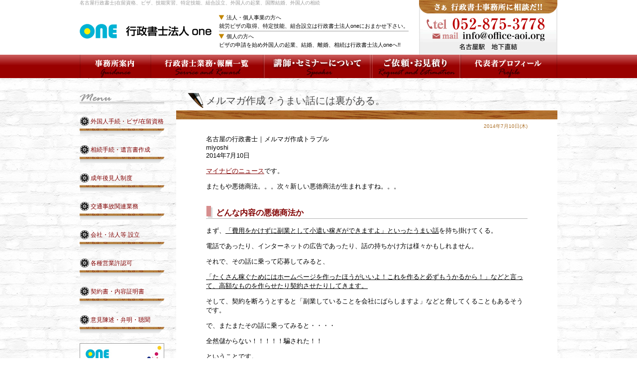

--- FILE ---
content_type: text/html; charset=UTF-8
request_url: https://www.office-aoi.org/2014/07/10/1289
body_size: 31248
content:
<!DOCTYPE html>
<html dir="ltr" lang="ja" prefix="og: https://ogp.me/ns#">
<head>
<meta charset="UTF-8" />
<!-- それ以外のページでのタイトルタグ表記 -->

<link rel="stylesheet" href="https://www.office-aoi.org/wp-content/themes/aoi/style.css?20210922" media="all" />
<link rel="alternate" type="application/rss+xml" title="行政書士法人one-名古屋の行政書士 RSS Feed" href="https://www.office-aoi.org/feed" />
<link rel="pingback" href="https://www.office-aoi.org/xmlrpc.php" />

		<!-- All in One SEO 4.8.0 - aioseo.com -->
		<title>メルマガ作成？うまい話には裏がある。 | 行政書士法人one-名古屋の行政書士</title>
	<meta name="description" content="名古屋の行政書士｜メルマガ作成トラブル miyoshi 2014年7月10日 マイナビのニュースです。 またも" />
	<meta name="robots" content="max-image-preview:large" />
	<meta name="author" content="aoi_wp"/>
	<meta name="keywords" content="クーリングオフ,トラブル,メルマガ作成,内容証明郵便,南区,取り消し,名古屋,契約,悪徳商法,新瑞橋,消費者契約法,瑞穂区,行政書士" />
	<link rel="canonical" href="https://www.office-aoi.org/2014/07/10/1289" />
	<meta name="generator" content="All in One SEO (AIOSEO) 4.8.0" />
		<meta property="og:locale" content="ja_JP" />
		<meta property="og:site_name" content="行政書士法人one-名古屋の行政書士 | 在留資格/ビザ/組合設立なら行政書士法人 one|名古屋" />
		<meta property="og:type" content="article" />
		<meta property="og:title" content="メルマガ作成？うまい話には裏がある。 | 行政書士法人one-名古屋の行政書士" />
		<meta property="og:description" content="名古屋の行政書士｜メルマガ作成トラブル miyoshi 2014年7月10日 マイナビのニュースです。 またも" />
		<meta property="og:url" content="https://www.office-aoi.org/2014/07/10/1289" />
		<meta property="article:published_time" content="2014-07-10T06:24:06+00:00" />
		<meta property="article:modified_time" content="2021-03-23T05:04:07+00:00" />
		<meta name="twitter:card" content="summary" />
		<meta name="twitter:title" content="メルマガ作成？うまい話には裏がある。 | 行政書士法人one-名古屋の行政書士" />
		<meta name="twitter:description" content="名古屋の行政書士｜メルマガ作成トラブル miyoshi 2014年7月10日 マイナビのニュースです。 またも" />
		<meta name="google" content="nositelinkssearchbox" />
		<script type="application/ld+json" class="aioseo-schema">
			{"@context":"https:\/\/schema.org","@graph":[{"@type":"Article","@id":"https:\/\/www.office-aoi.org\/2014\/07\/10\/1289#article","name":"\u30e1\u30eb\u30de\u30ac\u4f5c\u6210\uff1f\u3046\u307e\u3044\u8a71\u306b\u306f\u88cf\u304c\u3042\u308b\u3002 | \u884c\u653f\u66f8\u58eb\u6cd5\u4ebaone-\u540d\u53e4\u5c4b\u306e\u884c\u653f\u66f8\u58eb","headline":"\u30e1\u30eb\u30de\u30ac\u4f5c\u6210\uff1f\u3046\u307e\u3044\u8a71\u306b\u306f\u88cf\u304c\u3042\u308b\u3002","author":{"@id":"https:\/\/www.office-aoi.org\/author\/aoi_wp#author"},"publisher":{"@id":"https:\/\/www.office-aoi.org\/#organization"},"image":{"@type":"ImageObject","url":"https:\/\/www.office-aoi.org\/wp-content\/uploads\/2021\/03\/5C5117D7-36FA-4ED7-A1F8-8AE2819DB415-1.jpg","@id":"https:\/\/www.office-aoi.org\/2014\/07\/10\/1289\/#articleImage","width":450,"height":205},"datePublished":"2014-07-10T15:24:06+09:00","dateModified":"2021-03-23T14:04:07+09:00","inLanguage":"ja","mainEntityOfPage":{"@id":"https:\/\/www.office-aoi.org\/2014\/07\/10\/1289#webpage"},"isPartOf":{"@id":"https:\/\/www.office-aoi.org\/2014\/07\/10\/1289#webpage"},"articleSection":"\u4e09\u597d\u306e\u30d6\u30ed\u30b0\uff5c\u540d\u53e4\u5c4b\u306e\u884c\u653f\u66f8\u58eb, \u30af\u30fc\u30ea\u30f3\u30b0\u30aa\u30d5, \u30c8\u30e9\u30d6\u30eb, \u30e1\u30eb\u30de\u30ac\u4f5c\u6210, \u5185\u5bb9\u8a3c\u660e\u90f5\u4fbf, \u5357\u533a, \u53d6\u308a\u6d88\u3057, \u540d\u53e4\u5c4b, \u5951\u7d04, \u60aa\u5fb3\u5546\u6cd5, \u65b0\u745e\u6a4b, \u6d88\u8cbb\u8005\u5951\u7d04\u6cd5, \u745e\u7a42\u533a, \u884c\u653f\u66f8\u58eb"},{"@type":"BreadcrumbList","@id":"https:\/\/www.office-aoi.org\/2014\/07\/10\/1289#breadcrumblist","itemListElement":[{"@type":"ListItem","@id":"https:\/\/www.office-aoi.org\/#listItem","position":1,"name":"\u5bb6","item":"https:\/\/www.office-aoi.org\/","nextItem":{"@type":"ListItem","@id":"https:\/\/www.office-aoi.org\/2014\/#listItem","name":"2014"}},{"@type":"ListItem","@id":"https:\/\/www.office-aoi.org\/2014\/#listItem","position":2,"name":"2014","item":"https:\/\/www.office-aoi.org\/2014\/","nextItem":{"@type":"ListItem","@id":"https:\/\/www.office-aoi.org\/2014\/07\/#listItem","name":"July"},"previousItem":{"@type":"ListItem","@id":"https:\/\/www.office-aoi.org\/#listItem","name":"\u5bb6"}},{"@type":"ListItem","@id":"https:\/\/www.office-aoi.org\/2014\/07\/#listItem","position":3,"name":"July","item":"https:\/\/www.office-aoi.org\/2014\/07\/","nextItem":{"@type":"ListItem","@id":"https:\/\/www.office-aoi.org\/2014\/07\/10\/#listItem","name":"10"},"previousItem":{"@type":"ListItem","@id":"https:\/\/www.office-aoi.org\/2014\/#listItem","name":"2014"}},{"@type":"ListItem","@id":"https:\/\/www.office-aoi.org\/2014\/07\/10\/#listItem","position":4,"name":"10","previousItem":{"@type":"ListItem","@id":"https:\/\/www.office-aoi.org\/2014\/07\/#listItem","name":"July"}}]},{"@type":"Organization","@id":"https:\/\/www.office-aoi.org\/#organization","name":"\u884c\u653f\u66f8\u58eb\u6cd5\u4ebaone-\u540d\u53e4\u5c4b\u306e\u884c\u653f\u66f8\u58eb","description":"\u5728\u7559\u8cc7\u683c\/\u30d3\u30b6\/\u7d44\u5408\u8a2d\u7acb\u306a\u3089\u884c\u653f\u66f8\u58eb\u6cd5\u4eba one|\u540d\u53e4\u5c4b","url":"https:\/\/www.office-aoi.org\/"},{"@type":"Person","@id":"https:\/\/www.office-aoi.org\/author\/aoi_wp#author","url":"https:\/\/www.office-aoi.org\/author\/aoi_wp","name":"aoi_wp","image":{"@type":"ImageObject","@id":"https:\/\/www.office-aoi.org\/2014\/07\/10\/1289#authorImage","url":"https:\/\/secure.gravatar.com\/avatar\/d3b3005da1ccaea53d671cc80ab6824b?s=96&d=mm&r=g","width":96,"height":96,"caption":"aoi_wp"}},{"@type":"WebPage","@id":"https:\/\/www.office-aoi.org\/2014\/07\/10\/1289#webpage","url":"https:\/\/www.office-aoi.org\/2014\/07\/10\/1289","name":"\u30e1\u30eb\u30de\u30ac\u4f5c\u6210\uff1f\u3046\u307e\u3044\u8a71\u306b\u306f\u88cf\u304c\u3042\u308b\u3002 | \u884c\u653f\u66f8\u58eb\u6cd5\u4ebaone-\u540d\u53e4\u5c4b\u306e\u884c\u653f\u66f8\u58eb","description":"\u540d\u53e4\u5c4b\u306e\u884c\u653f\u66f8\u58eb\uff5c\u30e1\u30eb\u30de\u30ac\u4f5c\u6210\u30c8\u30e9\u30d6\u30eb miyoshi 2014\u5e747\u670810\u65e5 \u30de\u30a4\u30ca\u30d3\u306e\u30cb\u30e5\u30fc\u30b9\u3067\u3059\u3002 \u307e\u305f\u3082","inLanguage":"ja","isPartOf":{"@id":"https:\/\/www.office-aoi.org\/#website"},"breadcrumb":{"@id":"https:\/\/www.office-aoi.org\/2014\/07\/10\/1289#breadcrumblist"},"author":{"@id":"https:\/\/www.office-aoi.org\/author\/aoi_wp#author"},"creator":{"@id":"https:\/\/www.office-aoi.org\/author\/aoi_wp#author"},"datePublished":"2014-07-10T15:24:06+09:00","dateModified":"2021-03-23T14:04:07+09:00"},{"@type":"WebSite","@id":"https:\/\/www.office-aoi.org\/#website","url":"https:\/\/www.office-aoi.org\/","name":"\u884c\u653f\u66f8\u58eb\u6cd5\u4ebaone-\u540d\u53e4\u5c4b\u306e\u884c\u653f\u66f8\u58eb","description":"\u5728\u7559\u8cc7\u683c\/\u30d3\u30b6\/\u7d44\u5408\u8a2d\u7acb\u306a\u3089\u884c\u653f\u66f8\u58eb\u6cd5\u4eba one|\u540d\u53e4\u5c4b","inLanguage":"ja","publisher":{"@id":"https:\/\/www.office-aoi.org\/#organization"}}]}
		</script>
		<!-- All in One SEO -->

<link rel='dns-prefetch' href='//s.w.org' />
<link rel="alternate" type="application/rss+xml" title="行政書士法人one-名古屋の行政書士 &raquo; フィード" href="https://www.office-aoi.org/feed" />
<link rel="alternate" type="application/rss+xml" title="行政書士法人one-名古屋の行政書士 &raquo; コメントフィード" href="https://www.office-aoi.org/comments/feed" />
		<script type="text/javascript">
			window._wpemojiSettings = {"baseUrl":"https:\/\/s.w.org\/images\/core\/emoji\/13.0.1\/72x72\/","ext":".png","svgUrl":"https:\/\/s.w.org\/images\/core\/emoji\/13.0.1\/svg\/","svgExt":".svg","source":{"concatemoji":"https:\/\/www.office-aoi.org\/wp-includes\/js\/wp-emoji-release.min.js?ver=5.6.2"}};
			!function(e,a,t){var n,r,o,i=a.createElement("canvas"),p=i.getContext&&i.getContext("2d");function s(e,t){var a=String.fromCharCode;p.clearRect(0,0,i.width,i.height),p.fillText(a.apply(this,e),0,0);e=i.toDataURL();return p.clearRect(0,0,i.width,i.height),p.fillText(a.apply(this,t),0,0),e===i.toDataURL()}function c(e){var t=a.createElement("script");t.src=e,t.defer=t.type="text/javascript",a.getElementsByTagName("head")[0].appendChild(t)}for(o=Array("flag","emoji"),t.supports={everything:!0,everythingExceptFlag:!0},r=0;r<o.length;r++)t.supports[o[r]]=function(e){if(!p||!p.fillText)return!1;switch(p.textBaseline="top",p.font="600 32px Arial",e){case"flag":return s([127987,65039,8205,9895,65039],[127987,65039,8203,9895,65039])?!1:!s([55356,56826,55356,56819],[55356,56826,8203,55356,56819])&&!s([55356,57332,56128,56423,56128,56418,56128,56421,56128,56430,56128,56423,56128,56447],[55356,57332,8203,56128,56423,8203,56128,56418,8203,56128,56421,8203,56128,56430,8203,56128,56423,8203,56128,56447]);case"emoji":return!s([55357,56424,8205,55356,57212],[55357,56424,8203,55356,57212])}return!1}(o[r]),t.supports.everything=t.supports.everything&&t.supports[o[r]],"flag"!==o[r]&&(t.supports.everythingExceptFlag=t.supports.everythingExceptFlag&&t.supports[o[r]]);t.supports.everythingExceptFlag=t.supports.everythingExceptFlag&&!t.supports.flag,t.DOMReady=!1,t.readyCallback=function(){t.DOMReady=!0},t.supports.everything||(n=function(){t.readyCallback()},a.addEventListener?(a.addEventListener("DOMContentLoaded",n,!1),e.addEventListener("load",n,!1)):(e.attachEvent("onload",n),a.attachEvent("onreadystatechange",function(){"complete"===a.readyState&&t.readyCallback()})),(n=t.source||{}).concatemoji?c(n.concatemoji):n.wpemoji&&n.twemoji&&(c(n.twemoji),c(n.wpemoji)))}(window,document,window._wpemojiSettings);
		</script>
		<style type="text/css">
img.wp-smiley,
img.emoji {
	display: inline !important;
	border: none !important;
	box-shadow: none !important;
	height: 1em !important;
	width: 1em !important;
	margin: 0 .07em !important;
	vertical-align: -0.1em !important;
	background: none !important;
	padding: 0 !important;
}
</style>
	<link rel='stylesheet' id='wp-block-library-css'  href='https://www.office-aoi.org/wp-includes/css/dist/block-library/style.min.css?ver=5.6.2' type='text/css' media='all' />
<link rel='stylesheet' id='contact-form-7-css'  href='https://www.office-aoi.org/wp-content/plugins/contact-form-7/includes/css/styles.css?ver=5.4.1' type='text/css' media='all' />
<link rel="https://api.w.org/" href="https://www.office-aoi.org/wp-json/" /><link rel="alternate" type="application/json" href="https://www.office-aoi.org/wp-json/wp/v2/posts/1289" /><link rel='shortlink' href='https://www.office-aoi.org/?p=1289' />
<link rel="alternate" type="application/json+oembed" href="https://www.office-aoi.org/wp-json/oembed/1.0/embed?url=https%3A%2F%2Fwww.office-aoi.org%2F2014%2F07%2F10%2F1289" />
<link rel="alternate" type="text/xml+oembed" href="https://www.office-aoi.org/wp-json/oembed/1.0/embed?url=https%3A%2F%2Fwww.office-aoi.org%2F2014%2F07%2F10%2F1289&#038;format=xml" />
<style type="text/css">.recentcomments a{display:inline !important;padding:0 !important;margin:0 !important;}</style><link rel="stylesheet" href="/article/css/top.css" type="text/css" />
<script type="text/javascript" src="/js/jquery-1.11.1.min.js"></script>
<script type="text/javascript" src="/js/slide.js"></script>
</head>

<body class="post-template-default single single-post postid-1289 single-format-standard">
<div id="header">
<div class="inner">
<p id="logo"><span class="seoText">名古屋行政書士|在留資格、ビザ、技能実習、特定技能、組合設立、外国人の起業、国際結婚、外国人の相続</span><a href="http://www.office-aoi.org"><img src="/wp-content/uploads/2020/03/logo.png" alt="行政書士法人 one" /></a></p>
<dl id="headTxt">
<dt>法人・個人事業の方へ</dt>
<dd class="line">就労ビザの取得、特定技能、組合設立は行政書士法人oneにおまかせ下さい。</dd>
<dt>個人の方へ</dt>
<dd>ビザの申請を始め外国人の起業、結婚、離婚、相続は行政書士法人oneへ!!</dd>
</dl>
<div id="headerR">
<h2><a href="/contact"><img src="/img/common/header_right_01.jpg" alt="さぁ 行政書士事務所に相談だ!!" /></a></h2>
<p><a href="/contact"><img src="/img/common/header_right_05.png" alt="tel 052-875-3778" /></a></p>
<p><a href="/contact"><img src="/img/common/header_right_03.png" alt="mail info@office-aoi.org" /></a></p>
<p><a href="/contact"><img src="/img/common/header_right_07.png" alt="名古屋駅　地下直結" /></a></p>
</div>
<!--/headerR -->
</div>
<!--/inner -->
<div id="gNavWrap">
<ul id="gNav" class="clearfix">
<li><a href="/about"><img src="/img/common/gnav01.jpg" alt="事務所案内 Guidance" /></a></li>
<li><a href="/info"><img src="/img/common/gnav02.jpg" alt="行政書士業務・報酬一覧 Service and Reward" /></a></li>
<li><a href="/seminar"><img src="/img/common/gnav03.jpg" alt="講師・セミナーについて Speaker" /></a></li>
<li><a href="/entrust"><img src="/img/common/gnav04.jpg" alt="ご依頼・お見積り Request and Estimation" /></a></li>
<li><a href="/profile"><img src="/img/common/gnav05.jpg" alt="代表者プロフィール Profile" /></a></li>
</ul>
<!--/gNav -->
</div>
<!--/gNavWrap -->
</div>
<!--/header --><div id="container">
<div id="main">

<div id="post-1289" class="post-1289 post type-post status-publish format-standard hentry category-blog tag-94 tag-184 tag-179 tag-97 tag-105 tag-183 tag-14 tag-181 tag-93 tag-4 tag-182 tag-104 tag-3">
<h1 class="posttitle">メルマガ作成？うまい話には裏がある。</h1>
<div id="contentBox">
<p class="postdate">2014年7月10日(木)</p>
<h1 class="entry-title">名古屋の行政書士｜メルマガ作成トラブル</h1>
<p><span class="vcard author"><span class="fn">miyoshi</span></span><br />
<span class="date updated">2014年7月10日</span></p>
<p><a title="メルマガ作成トラブル" href="http://news.mynavi.jp/news/2014/06/06/225/" target="_blank" rel="noopener">マイナビのニュース</a>です。</p>
<p>またもや悪徳商法。。。次々新しい悪徳商法が生まれますね。。。</p>
<h2>どんな内容の悪徳商法か</h2>
<p>まず、<span style="text-decoration: underline;">「費用をかけずに副業として小遣い稼ぎができますよ」といったうまい話</span>を持ち掛けてくる。</p>
<p>電話であったり、インターネットの広告であったり、話の持ちかけ方は様々かもしれません。</p>
<p>それで、その話に乗って応募してみると、</p>
<p><span style="text-decoration: underline;">「たくさん稼ぐためにはホームページを作ったほうがいいよ！これを作ると必ずもうかるから！」などと言って、高額なものを作らせたり契約させたりしてきます。</span></p>
<p>そして、契約を断ろうとすると「副業していることを会社にばらしますよ」などと脅してくることもあるそうです。</p>
<p>で、またまたその話に乗ってみると・・・・</p>
<p>全然儲からない！！！！！騙された！！</p>
<p>ということです。</p>
<h2>対策はどうすればよいのか</h2>
<h3>そういううまい話が転がり込んできたとき</h3>
<p>「すぐ元が取れる」</p>
<p>「必ず儲かる」</p>
<p>「儲からなかったら返金します」</p>
<p>など・・</p>
<p>の言葉を<span style="color: #ff0000;">容易に信用しない</span>こと。</p>
<p>判断がつかない場合は、口車に乗せられて<span style="color: #ff0000;">契約してしまう前に必ず専門家に相談</span>すること。</p>
<p>あるいは、無視してください。</p>
<h3>すでに契約してしまって困っている場合</h3>
<p><span style="text-decoration: underline;">専門家に相談してください。</span></p>
<p><span style="text-decoration: underline;">悩む前に相談しましょう。</span></p>
<p><span style="color: #ff0000;">クーリングオフの対策が打てる場合や、 契約を取り消したりできる場合は、時間との勝負</span>です。</p>
<p>相談した時には、もう時すでに遅し…では意味がありません。</p>
<p><span style="text-decoration: underline;">「必ず儲かる」のような消費者を誤認させたり断定的に説明して契約させた場合は、「消費者契約法」という法律であなたたちを守れるかもしれません！</span></p>
<p>行政書士はあなたのための法律家です。</p>
<p style="text-align: right;"><a title="葵行政書士法務事務所へ" href="http://www.office-aoi.org/" target="_blank" rel="noopener">＞＞契約問題・消費者問題に詳しい名古屋の行政書士</a></p>
<p style="text-align: right;"><a title="クーリンクオフについて" href="http://www.office-aoi.org/contract" target="_blank" rel="noopener"> ＞＞契約・内容証明について</a></p>
<p style="text-align: right;"><a title="お気軽にどうぞ" href="http://www.office-aoi.org/entrust" target="_blank" rel="noopener">＞＞一人で悩まずに、無料相談してみよう</a></p>
<p><a href="https://www.office-aoi.org/entrust" target="_blank" rel="noopener"><img loading="lazy" class="aligncenter size-full wp-image-2035" src="https://www.office-aoi.org/wp-content/uploads/2021/03/5C5117D7-36FA-4ED7-A1F8-8AE2819DB415-1.jpg" alt="" width="450" height="205" srcset="https://www.office-aoi.org/wp-content/uploads/2021/03/5C5117D7-36FA-4ED7-A1F8-8AE2819DB415-1.jpg 450w, https://www.office-aoi.org/wp-content/uploads/2021/03/5C5117D7-36FA-4ED7-A1F8-8AE2819DB415-1-330x150.jpg 330w, https://www.office-aoi.org/wp-content/uploads/2021/03/5C5117D7-36FA-4ED7-A1F8-8AE2819DB415-1-110x50.jpg 110w" sizes="(max-width: 450px) 100vw, 450px" /></a></p>
<p><a title="一人で悩まずに無料相談してみよう" href="http://www.office-aoi.org/entrust" target="_blank" rel="noopener"><img loading="lazy" class="wp-image-727 aligncenter" src="https://www.office-aoi.org/wp-content/uploads/2013/08/相談しよう.bmp" alt="相談しよう" width="381" height="55" /></a></p>
	
<div class="postinfo">
カテゴリー: <a href="https://www.office-aoi.org/category/blog" rel="category tag">三好のブログ｜名古屋の行政書士</a>｜タグ: <a href="https://www.office-aoi.org/tag/%e3%82%af%e3%83%bc%e3%83%aa%e3%83%b3%e3%82%b0%e3%82%aa%e3%83%95" rel="tag">クーリングオフ</a>, <a href="https://www.office-aoi.org/tag/%e3%83%88%e3%83%a9%e3%83%96%e3%83%ab" rel="tag">トラブル</a>, <a href="https://www.office-aoi.org/tag/%e3%83%a1%e3%83%ab%e3%83%9e%e3%82%ac%e4%bd%9c%e6%88%90" rel="tag">メルマガ作成</a>, <a href="https://www.office-aoi.org/tag/%e5%86%85%e5%ae%b9%e8%a8%bc%e6%98%8e%e9%83%b5%e4%be%bf" rel="tag">内容証明郵便</a>, <a href="https://www.office-aoi.org/tag/%e5%8d%97%e5%8c%ba" rel="tag">南区</a>, <a href="https://www.office-aoi.org/tag/%e5%8f%96%e3%82%8a%e6%b6%88%e3%81%97" rel="tag">取り消し</a>, <a href="https://www.office-aoi.org/tag/%e5%90%8d%e5%8f%a4%e5%b1%8b" rel="tag">名古屋</a>, <a href="https://www.office-aoi.org/tag/%e5%a5%91%e7%b4%84" rel="tag">契約</a>, <a href="https://www.office-aoi.org/tag/%e6%82%aa%e5%be%b3%e5%95%86%e6%b3%95" rel="tag">悪徳商法</a>, <a href="https://www.office-aoi.org/tag/%e6%96%b0%e7%91%9e%e6%a9%8b" rel="tag">新瑞橋</a>, <a href="https://www.office-aoi.org/tag/%e6%b6%88%e8%b2%bb%e8%80%85%e5%a5%91%e7%b4%84%e6%b3%95" rel="tag">消費者契約法</a>, <a href="https://www.office-aoi.org/tag/%e7%91%9e%e7%a9%82%e5%8c%ba" rel="tag">瑞穂区</a>, <a href="https://www.office-aoi.org/tag/%e8%a1%8c%e6%94%bf%e6%9b%b8%e5%a3%ab" rel="tag">行政書士</a></div>
<p class="pagelink">
<span class="pageprev">&laquo; <a href="https://www.office-aoi.org/2014/07/09/1285" rel="prev">まつ毛のエクステにご用心！</a></span>
<span class="pagenext"><a href="https://www.office-aoi.org/2014/09/22/1336" rel="next">講演会の依頼急増中</a> &raquo;</span>
</p>
</div><!-- /.article -->
</div><!-- /contentBox -->
<div id="footer" class="clearfix">
<ul id="footerNav" class="clearfix">
<li><a href="/legal">特定商取引法に基づく表示</a></li>
<li><a href="/usage">ご利用にあたって</a></li>
<li><a href="/contact">お問い合わせ</a></li>
<li><a href="/seminar">資格・セミナー講師依頼</a></li>
</ul>
<div class="boxL">
<h2 id="footerTitle">行政書士法人 one</h2>
<ul>
<li class="clearfix line">
<dl>
<dt>事務所所在地</dt>
<dd>〒450-0002<br />
愛知県名古屋市中村区名駅３－２８－１２<br />
大名古屋ビルディング１１階１１９５号</dd>
</dl>
</li>
<li class="clearfix line">
<dl>
<dt>代表者</dt>
<dd>三　好　敦　 士</dd>
</dl>
</li>
<li class="clearfix line">
<dl>
<dt>TEL</dt>
<dd>052-875-3778</dd>
</dl>
</li>
<li class="clearfix line">
<dl>
<dt>E-mail</dt>
<dd><a href="&#109;&#97;&#105;&#108;&#116;&#111;&#58;&#105;&#110;&#102;&#111;&#64;&#111;&#102;&#102;&#105;&#99;&#101;&#45;&#97;&#111;&#105;&#46;&#111;&#114;&#103;">&#105;&#110;&#102;&#111;&#64;&#111;&#102;&#102;&#105;&#99;&#101;&#45;&#97;&#111;&#105;&#46;&#111;&#114;&#103;</a></dd>
</dl>
</li>
<li class="clearfix line">
<dl>
<dt>インボイス</dt>
<dd>T8180005018748</dd>
</dl>
</li>
<li class="clearfix">
<dl>
<dt>対応業務地域</dt>
<dd>名古屋市全域、愛知県、岐阜県、三重県<br />
その他全国で出張業務も承ります。<br />
※相談内容によっては、対応できない場合もございます。</dd>
</dl>
</li>
</ul>
</div>
<!--/boxL -->
<div class="boxR">
<iframe src="https://www.google.com/maps/embed?pb=!1m14!1m8!1m3!1d13045.533666708205!2d136.8845283!3d35.1719951!3m2!1i1024!2i768!4f13.1!3m3!1m2!1s0x600376dd4061715b%3A0xcc39339e46d12df4!2z5aSn5ZCN5Y-k5bGL44OT44Or44OC44Oz44Kw!5e0!3m2!1sja!2sjp!4v1713328442434!5m2!1sja!2sjp" width="270" height="200" style="border:0;" allowfullscreen="" loading="lazy" referrerpolicy="no-referrer-when-downgrade"></iframe>
</div>
<!--/boxR -->
</div>
<!--/footer -->


<script>
  (function(i,s,o,g,r,a,m){i['GoogleAnalyticsObject']=r;i[r]=i[r]||function(){
  (i[r].q=i[r].q||[]).push(arguments)},i[r].l=1*new Date();a=s.createElement(o),
  m=s.getElementsByTagName(o)[0];a.async=1;a.src=g;m.parentNode.insertBefore(a,m)
  })(window,document,'script','//www.google-analytics.com/analytics.js','ga');
  ga('create', 'UA-44817745-1', 'office-aoi.org');
  ga('send', 'pageview');
</script></div>
<!--/main -->
<div id="sub">
<h2><img src="/img/common/h2_01.png" alt="Menu" /></h2>
<ul id="menu">
<li><a href="/visa-navi">外国人手続・ビザ/在留資格</a></li>
<li><a href="/inheritance">相続手続・遺言書作成</a></li>
<li><a href="/guardianship">成年後見人制度</a></li>
<li><a href="/accident">交通事故関連業務</a></li>
<li><a href="/establishment">会社・法人等 設立</a></li>
<li><a href="/approval">各種営業許認可</a></li>
<li><a href="/contract">契約書・内容証明書</a></li>
<li><a href="/statement">意見陳述・弁明・聴聞</a></li>

</ul>


<div class="bnr-salon"><a href="https://salon-one-world.com/" target="_blank" rel="noopener noreferrer"><img src="https://www.office-aoi.org/wp-content/themes/aoi/images/salon.jpg" width="170" height="80" /></a></div>


<div class="bnr-salon"><a href="https://immigration-office-one.com/" target="_blank" rel="noopener noreferrer"><img src="https://www.office-aoi.org/wp-content/themes/aoi/images/consulting.jpg" width="170" height="80" /></a></div>


<h2 id="topicsTitle"><img src="/img/common/h2_02.png" alt="Topics" /></h2>
<div id="subTopics">
<div class="inner">
<div class="innerBottom">
<h3><img src="/img/common/h3_01.png" alt="きょうの三好" /></h3>
<div id="innerContents">
<p class="img"></p>
<p class="date">2025年3月5日</p>
<h4><a href="https://www.office-aoi.org/2025/03/05/2162">技能実習（育成就労）・特定技能で訪問介護解禁！？条件は？</a></h4>
<p>技能実習,特定技能,育成就労,介護,訪問系,訪問介護,外国人,サービス 訪問介護解禁までの経緯 訪問系サービス解禁の始まり 技能実習制度や特定技能制度において介護の外国人受入が始まった際に、施設系の介護事業者しか受入対象<a href="https://www.office-aoi.org/2025/03/05/2162">…続きを読む</a></p>
</div>
<!--innerContents -->
</div><!--/inner -->
</div><!--/innerBottom -->
</div><!--/subTopics -->


<div class="widget"><form role="search" method="get" id="searchform" class="searchform" action="https://www.office-aoi.org/">
				<div>
					<label class="screen-reader-text" for="s">検索:</label>
					<input type="text" value="" name="s" id="s" />
					<input type="submit" id="searchsubmit" value="検索" />
				</div>
			</form></div>
		<div class="widget">
		<h3>最近の投稿</h3>
		<ul>
											<li>
					<a href="https://www.office-aoi.org/2025/03/05/2162">技能実習（育成就労）・特定技能で訪問介護解禁！？条件は？</a>
									</li>
											<li>
					<a href="https://www.office-aoi.org/2021/11/15/2147">社会福祉連携推進法人とは</a>
									</li>
											<li>
					<a href="https://www.office-aoi.org/2021/05/18/2144">コロナ禍：在留資格「特定技能」申請依頼急増！特に増えた分野と注意点はこれだ！｜圧倒的実績名古屋行政書士</a>
									</li>
											<li>
					<a href="https://www.office-aoi.org/2020/10/27/2024">外国人雇用会社必見！必ず行政書士との関係は「点」ではなく「線」で</a>
									</li>
											<li>
					<a href="https://www.office-aoi.org/2020/08/29/2014">新たな特定活動始まる！？</a>
									</li>
					</ul>

		</div><div class="widget"><h3>最近のコメント</h3><ul id="recentcomments"></ul></div><div class="widget"><h3>アーカイブ</h3>
			<ul>
					<li><a href='https://www.office-aoi.org/2025/03'>2025年3月</a></li>
	<li><a href='https://www.office-aoi.org/2021/11'>2021年11月</a></li>
	<li><a href='https://www.office-aoi.org/2021/05'>2021年5月</a></li>
	<li><a href='https://www.office-aoi.org/2020/10'>2020年10月</a></li>
	<li><a href='https://www.office-aoi.org/2020/08'>2020年8月</a></li>
	<li><a href='https://www.office-aoi.org/2020/05'>2020年5月</a></li>
	<li><a href='https://www.office-aoi.org/2020/04'>2020年4月</a></li>
	<li><a href='https://www.office-aoi.org/2019/05'>2019年5月</a></li>
	<li><a href='https://www.office-aoi.org/2019/03'>2019年3月</a></li>
	<li><a href='https://www.office-aoi.org/2018/06'>2018年6月</a></li>
	<li><a href='https://www.office-aoi.org/2018/03'>2018年3月</a></li>
	<li><a href='https://www.office-aoi.org/2017/11'>2017年11月</a></li>
	<li><a href='https://www.office-aoi.org/2017/07'>2017年7月</a></li>
	<li><a href='https://www.office-aoi.org/2017/05'>2017年5月</a></li>
	<li><a href='https://www.office-aoi.org/2017/04'>2017年4月</a></li>
	<li><a href='https://www.office-aoi.org/2016/11'>2016年11月</a></li>
	<li><a href='https://www.office-aoi.org/2016/10'>2016年10月</a></li>
	<li><a href='https://www.office-aoi.org/2016/04'>2016年4月</a></li>
	<li><a href='https://www.office-aoi.org/2014/10'>2014年10月</a></li>
	<li><a href='https://www.office-aoi.org/2014/09'>2014年9月</a></li>
	<li><a href='https://www.office-aoi.org/2014/07'>2014年7月</a></li>
	<li><a href='https://www.office-aoi.org/2014/06'>2014年6月</a></li>
	<li><a href='https://www.office-aoi.org/2014/05'>2014年5月</a></li>
	<li><a href='https://www.office-aoi.org/2014/04'>2014年4月</a></li>
	<li><a href='https://www.office-aoi.org/2014/03'>2014年3月</a></li>
	<li><a href='https://www.office-aoi.org/2013/12'>2013年12月</a></li>
	<li><a href='https://www.office-aoi.org/2013/11'>2013年11月</a></li>
	<li><a href='https://www.office-aoi.org/2013/10'>2013年10月</a></li>
	<li><a href='https://www.office-aoi.org/2013/09'>2013年9月</a></li>
	<li><a href='https://www.office-aoi.org/2013/08'>2013年8月</a></li>
			</ul>

			</div><div class="widget"><h3>カテゴリー</h3>
			<ul>
					<li class="cat-item cat-item-2"><a href="https://www.office-aoi.org/category/blog">三好のブログ｜名古屋の行政書士</a>
</li>
			</ul>

			</div><div class="widget"><h3>メタ情報</h3>
		<ul>
			<li><a href="https://www.office-aoi.org/wp-login.php?action=register">登録</a></li>			<li><a href="https://www.office-aoi.org/wp-login.php">ログイン</a></li>
			<li><a href="https://www.office-aoi.org/feed">投稿フィード</a></li>
			<li><a href="https://www.office-aoi.org/comments/feed">コメントフィード</a></li>

			<li><a href="https://ja.wordpress.org/">WordPress.org</a></li>
		</ul>

		</div>	
</div>
<!--/sub -->
</div>
<!--/container -->
<script type='text/javascript' src='https://www.office-aoi.org/wp-includes/js/dist/vendor/wp-polyfill.min.js?ver=7.4.4' id='wp-polyfill-js'></script>
<script type='text/javascript' id='wp-polyfill-js-after'>
( 'fetch' in window ) || document.write( '<script src="https://www.office-aoi.org/wp-includes/js/dist/vendor/wp-polyfill-fetch.min.js?ver=3.0.0"></scr' + 'ipt>' );( document.contains ) || document.write( '<script src="https://www.office-aoi.org/wp-includes/js/dist/vendor/wp-polyfill-node-contains.min.js?ver=3.42.0"></scr' + 'ipt>' );( window.DOMRect ) || document.write( '<script src="https://www.office-aoi.org/wp-includes/js/dist/vendor/wp-polyfill-dom-rect.min.js?ver=3.42.0"></scr' + 'ipt>' );( window.URL && window.URL.prototype && window.URLSearchParams ) || document.write( '<script src="https://www.office-aoi.org/wp-includes/js/dist/vendor/wp-polyfill-url.min.js?ver=3.6.4"></scr' + 'ipt>' );( window.FormData && window.FormData.prototype.keys ) || document.write( '<script src="https://www.office-aoi.org/wp-includes/js/dist/vendor/wp-polyfill-formdata.min.js?ver=3.0.12"></scr' + 'ipt>' );( Element.prototype.matches && Element.prototype.closest ) || document.write( '<script src="https://www.office-aoi.org/wp-includes/js/dist/vendor/wp-polyfill-element-closest.min.js?ver=2.0.2"></scr' + 'ipt>' );
</script>
<script type='text/javascript' id='contact-form-7-js-extra'>
/* <![CDATA[ */
var wpcf7 = {"api":{"root":"https:\/\/www.office-aoi.org\/wp-json\/","namespace":"contact-form-7\/v1"}};
/* ]]> */
</script>
<script type='text/javascript' src='https://www.office-aoi.org/wp-content/plugins/contact-form-7/includes/js/index.js?ver=5.4.1' id='contact-form-7-js'></script>
<script type='text/javascript' src='https://www.office-aoi.org/wp-includes/js/wp-embed.min.js?ver=5.6.2' id='wp-embed-js'></script>
</body>
</html>

--- FILE ---
content_type: text/css
request_url: https://www.office-aoi.org/wp-content/themes/aoi/style.css?20210922
body_size: 13275
content:
@charset "utf-8";

/*
Theme Name: 葵行政書士法務事務所
Theme URI: http://www.office-aoi.org/
Description: 葵行政書士法務事務所
Version: 1.0
Author: http://www.shunpodo.net/
Tags: mypace_custom
*/

@import url("default.css");

/*------------------------------------------------------------------------------
	基本スタイル　
-------------------------------------------------------------------------------*/

body{
	font-family: Arial, Verdana, "ヒラギノ角ゴ Pro W3", "Hiragino Kaku Gothic Pro", Osaka, "ＭＳ Ｐゴシック", sans-serif;
	background-image: url(/img/common/bricks-2.jpg);
	background-repeat: repeat;
	font-size:13px;
	}

/*------------------------------------------------------------------------------
	リンクカラー
	下線はdefault.cssで消してあるので、出したいときは適宜指定すること。
-------------------------------------------------------------------------------*/
a:link {
	color:#412d12;
	text-decoration: underline;
}

a:visited {
	color:#412d12;
	text-decoration: underline;
}

a:focus,
a:hover,
a:active {
	text-decoration: none;
}
a:hover img {
  opacity: 0.70;
  filter: alpha(opacity=70);
  -moz-opacity: 0.70;
  -ms-filter: "alpha(opacity=70)";
}

/* clearfix */
.clearfix {zoom:1;}
.clearfix:after{
    content: ""; 
    display: block; 
    clear: both;}


/*------------------------------------------------------------------------------
	レイアウトボックス
-------------------------------------------------------------------------------*/
/*------　container　------*/

/*------　header　------*/
#header {
	position: relative;
}

/*------　#global　------*/
#global {
}

/*------　side　------*/
#side {
	width: 240px;
	float: right;
}

/*------　footer　------*/
#footer {
}

#container {
	width: 960px;
	margin: 30px auto 0;
}

/*------------------------------------------------------------------------------
		各ボックス内の詳細指定
-------------------------------------------------------------------------------*/

/* header
------------------------------ */
#header{
	background-color:#fff;
}
#header .inner{
	width:960px;
	height:110px;
	margin:0 auto 0;
	position:relative;
}
#logo{
	color:#999999;
	font-size:12px;
}
#logo span{
	display:block;
	margin-bottom:30px;
}
#headTxt{
	position:absolute;
	left: 280px;
	top: 28px;
	font-size:11px;
	line-height:130%;
}
#headTxt dt{
	background-image: url(/img/common/icon01.png);
	background-repeat: no-repeat;
	background-position: left center;
	padding-left:15px;
}
#headTxt dd{
	margin-top:3px;
}
#headTxt dd.line{
	border-bottom:1px solid #999;
	padding-bottom:3px;
	margin-bottom:3px;
}
#headerR{
	position:absolute;
	left: 682px;
	top: 0px;
}
/* gNav
------------------------------ */
#gNavWrap{
	background:repeat-x left top url(/img/common/bg_gnav.jpg);
}
#gNav{
	width:960px;
	height:47px;
	margin:0 auto;
	background-color:#fff;
}
#gNav li{
	display:inline;
	float:left;

}
#gNav li.first{
	margin-left:88px;
}


/* sub
------------------------------ */
#sub{
	width:170px;
	float:left;
	display:inline;
}
#sub #menu{
	margin-top:25px;
}
#sub #menu li{
	background-image: url(/img/common/bg_sub.png);
	background-repeat: no-repeat;
	background-position: left top;
	width:170px;
	height:37px;
	margin-bottom:20px;
}
#sub #menu li a{
	color:#810000;
	font-size:12px;
	display:block;
	padding-left:22px;
	width:148px;
	height:35px;
	text-decoration:none;
	padding-top:2px;
}
#sub #menu li a:hover{
	text-decoration:underline;
}
#subTopics{
	background-image: url(/img/common/sub_top.png);
	background-repeat: no-repeat;
	background-position: left top;
	padding-top:10px;
	width:160px;
}
#subTopics .inner{
	background-image: url(/img/common/sub_body.png);
	background-repeat: repeat-y;
	background-position: left top;
}
#subTopics .innerBottom{
	background-image: url(/img/common/sub_bottom.png);
	background-repeat: no-repeat;
	background-position: left bottom;
	padding-bottom:10px;
}
#subTopics .inner h3{
	border-bottom:1px solid #bb0000;
	padding-left:10px;
	padding-bottom:10px;
}
#sub #topicsTitle{
	position:relative;
	margin-bottom:-6px;
}
#sub .inner #innerContents{
	padding:15px;
	padding-bottom:5px;
}
#sub .inner #innerContents .date{
	color:#662400;
}
#sub .inner #innerContents h4{
	font-weight:bold;
	margin-bottom:5px;
}

#sub #subTopics .date{
	color:#990000;
}
#sub #subTopics .img{
	width:110px;
	margin:10px 0 10px 5px;
}

#sub .widget{
	margin-top:15px;
	width:160px;	
}

#sub .screen-reader-text{
background-image: url(/img/common/icon03.png);
	background-repeat: no-repeat;
	background-position: left top;
	padding-left:15px;
	border-bottom: 4px solid #CCA779;
	padding-bottom:3px;
	margin-bottom:5px;
	color:#5B3500;
	display:block;
	width:145px;
}
#sub .widget h3{
	background-image: url(/img/common/icon03.png);
	background-repeat: no-repeat;
	background-position: left top;
	padding-left:15px;
	border-bottom: 4px solid #CCA779;
	padding-bottom:3px;
	margin-bottom:5px;
	color:#5B3500;
}
#sub .widget li,
#sub .widget li a{
	color:#810000;
}



/* main
-------------------------------------------------------------*/
#main{
	width:766px;
	float:right;
	display:inline;
}
#contentBox{
	background-color:#fff;
	padding:25px 60px 60px;
	width:646px;
	background-image: url(/img/common/bg_footer.jpg);
	background-repeat: no-repeat;
	background-position: left top;
}

/* slidBox
------------------------------ */
#slidBox{
	width:756px;
	background-color:#000;
	padding:5px;
}
#gallery{
	width:564px;
	float:left;
	height:351px;
	overflow:hidden;
}
#gallery .slide{
	float:left;
	width:564px;
	height:351px;
}
#gallery .slide a:hover img{
	filter: alpha(opacity=70);
	-moz-opacity:0.70;
	opacity:0.70;
}
#slidBox #menu{
	width:186px;
	float:left;
	margin-left:5px;
}
#slidBox #menu li{
	width:186px;
	height:115px;
	display:inline-block;
	list-style:none;
	overflow:hidden;
	background-color:#fff;
}
#slidBox #menu li.inact:hover{
}
#slidBox #menu li.act a{
	cursor:default;
}
#main #blogTitle{
	position:relative;
	margin-bottom:-9px;
	margin-top:30px;
}
#main #blogBox{
	width:468px;
	height:220px;
	border:solid 1px #E6E6E6;
	background-color:#fff;
	padding:15px;
	overflow:auto;
}
#main #blogBox .title{
	padding-left:1em;
	font-weight:bold;
}
#main #blogBox .date{
	color:#990000;
	background-image: url(/img/common/icon02.png);
	background-repeat: no-repeat;
	background-position: left center;
	padding-left:1em;
}
#main #blogBox li.line{
	border-bottom: solid 1px #DEADAD;
	margin-bottom:15px;
	padding-bottom:15px;
}
#main .boxL{
	width:468px;
	float:left;
}
#main .boxR{
	width:250px;
	float:right;
}
#main .boxR #tweetTitle{
	position:relative;
	margin-top:30px;
	margin-bottom:-9px;
}

/* sns
------------------------------ */
#sns{
	background-color:#C7B299;
	padding:12px 17px;
	overflow:hidden;
}
#sns li{
	float:left;
	display:inline-block;
	padding-left:8px;
}
#sns li.first{
	padding-left:0px;
	display:inline-block;
}
#sns li.last{
	float: right;
	display:inline-block;
	padding-left:0px;
}


/*------　汎用　-------*/
#main table {
	border: 1px solid #999;
	margin-bottom: 20px;
}

#main table tr {
}

#main table th {
	padding: 10px;
	border: 1px solid #999;
	background-color: #DEEAFC;
}

#main table td {
	padding: 10px;
	border: 1px solid #999;
}

blockquote {
	background-color: #EEE;
	border: 1px solid #999;
	padding: 10px 15px 5px 15px;
	margin: 0 5px 10px 5px
}

/*　画像の配置　*/
.alignnone { /*　指定なし　*/
	padding: 4px;
	border: 1px solid #CCC;
	background-color: #FFF;
}

.alignnone { /*　指定なし キャプションあり　*/
	margin-bottom: 20px;
}

.alignright { /*　右寄せ　*/
	padding: 4px;
	border: 1px solid #CCC;
	background-color: #FFF;
	margin: 0 0 20px 20px;
	float: right;
}

.alignleft { /*　左寄せ　*/
	padding: 4px;
	border: 1px solid #CCC;
	background-color: #FFF;
	margin: 0 20px 20px 0;
	float: left;
}

.aligncenter { /*　中央配置　*/
	padding: 4px;
	border: 1px solid #CCC;
	background-color: #FFF;
	margin: 0px auto 20px;
	display: block;
}

.wp-caption { /*　位置指定した画像の枠　*/
	text-align: center;
}

.wp-caption-text,
.gallery-caption { /*　投稿内画像下のキャプション　*/
	font-size: 12px;
	line-height: 1.2;
	color: #666;
	margin: 0;
}

.attachment-post-thumbnail { /*　アイキャッチ画像　*/
	padding: 4px;
	border: 1px solid #CCC;
	background-color: #FFF;
	margin-bottom: 10px;
}

/*------　entry　------*/
.hentry {
	margin-bottom: 20px;
	overflow: hidden;
}

.postdate {
	color: #AB6F26;
	font-size: x-small;
	text-align: right;
	margin-bottom:15px;
}

.postinfo {
	color: #666;
	font-size: x-small;
	text-align: right;
	margin-top: 20px;
	clear: both;
}

.hentry li {
	line-height: 1.6;
	margin: 0 0 0.5em 3em;
}

.hentry ul li {
	list-style: disc;
}

.hentry p a {
	color: #2F5C8C;
	text-decoration: underline;
}

.more-link {
	font-weight: bold;
}

/*　先頭に固定した投稿 */
.sticky {
}

/*------　side　------*/
#side h3 {
	color: #FFF;
	text-align: center;
	padding: 5px 0;
	margin: 0 0 10px 0;
	background-color: #3E3A39;
}

/*　widget　*/
.widget {
	margin: 0 0 10px 0;
}

.widget li {
	font-size: small;
	list-style: disc;
	margin: 0 15px;
}

/* contents
-------------------------------------------------------------*/
#contents{
}


/* h1
-------------------------------------------------------------*/

.pagetitle {
	font-size:16px;
	color:#a67232;
	margin-bottom:30px;
}

h1.posttitle,
#main .hentry h2.posttitle {
	background-image: url(/img/common/icon06.png);
	background-position: left bottom;
	background-repeat: no-repeat;
	display:block;
	font-size:20px;
	line-height:30px;
	vertical-align:bottom;
	padding-left:60px;
	color:#4D4D4D;
	margin-bottom:5px;
}

#main #contentBox h2 {
	background-image: url(/img/common/icon04.png);
	background-position: left top;
	background-repeat: no-repeat;
	border-bottom: 1px solid #B3B3B3;
	font-weight: bold;
	line-height: 23px;
	font-size:16px;
	font-weight:bold;
	margin: 30px 0 15px;
	padding-left: 20px;
	padding-top:2px;
	color:#810000;
}
#main #contentBox h3 {
	background-image: url(/img/common/icon05.png);
	background-position: left 1px;
	background-repeat: no-repeat;
	font-weight: bold;
	color:#9C6D3F;
	font-size:14px;
	margin:30px 0 15px;
	border-bottom:1px dashed #9c6d3f;
	padding-left:1em;
	
}
#main #contentBox h4 {
	font-size:14px;
	font-weight:bold;
}
#main #contentBox h5 {
	font-weight:bold;
}
#main #contentBox p {
	margin-bottom:1em;l	
}

#main #contentBox a {
	color:#810000;	
}
/* footer
------------------------------ */
#footer {
	width:726px;
	background-color:#4D4D4D;
	background-image: url(/img/common/bg_footer.jpg);
	background-repeat: no-repeat;
	background-position: left top;
	padding-top:18px;
	margin-top:40px;
	padding:40px 20px;
}
#footer a{
	color:#FADC8F;
}
#footer .boxL {
	width:373px;
	float:left;
	margin-left:20px;
}
#footer .boxR {
	width:270px;
	float:right;
	margin-right:20px;
	margin-top:40px;
}
#footer #footerNav{
	width:686px;
	text-align:center;
	padding-bottom:30px;
}
#footer #footerNav li{
	display:inline;
	padding:0 20px;
}
#footer .boxL h2{
	font-size:15px;
	font-weight:bold;
	color:#fff;
}
#footer .boxL ul li dt{
	width:100px;
	float:left;
	color:#CCCCCC;
	padding:5px 0;
}
#footer .boxL ul li dd{
	width:273px;
	float:right;
	color:#fff;	
	padding:5px 0;
}
#footer .boxL ul li.line{
	border-bottom: solid 1px #CCCCCC;
}
/*------　ページ送りナビゲーション　------*/

/* アーカイブページのページャー */
.pager {
	padding: 1em 0;
	margin: 0 auto 1em;
	text-align: center;
	font-weight: bold;
	overflow: hidden;
	clear: both;
}

.page-numbers {
	background-color: #FFF;
	padding: 5px 10px;
	border: solid 1px #3E3A39;
}

.pager .current,
a.page-numbers:hover {
	color: #FFF;
	background-color: #3E3A39;
	text-decoration: none;
}

.pager .next,
.pager .prev {
	padding: 0 5px;
	border: none;
}


/* singleでの前後の投稿へのリンク */
.pagelink {
	overflow: hidden;
}

.pageprev {
	float: left;
}

.pagenext {
	float: right;
}

.pageprev a,
.pagenext a {
	font-size: 12px;
}

/*------　ページトップへ戻る　------*/
.pagetop {
	text-align: right;
	clear: both;
}

/*----- カレンダー（ウィジェット用） -----*/
#wp-calendar {
	width: 90%;
	margin-bottom: 20px;
	font-size: small;
	text-align: center;
	width: 90%;
	/*border: thin double #999;*/
}

#wp-calendar a {
	color: #369;
	font-weight: bold;
}

#wp-calendar a:hover {
	color: #F90;
	border: none;
}

#wp-calendar td, #wp-calendar th {
	width: 13%;
}

#wp-calendar caption {
	padding: 6px 8px;
	font-weight: bold;
	color: #036;
}

#wp-calendar #prev {
	text-align: left;
	padding-top: 3px;
	padding-left: 3px
}

#wp-calendar #next {
	text-align: right;
	padding-top: 3px;
	padding-right: 3px
}

/* パンくず */
#breadcrumb {
	background-color: #EFEFEF;
	clear: both;
	margin-bottom: 10px;
	padding: 2px 5px;
	width: 950px;
}

#breadcrumb li {
	display: inline !important;
	vertical-align: middle;
}

/* 20200415追加　トップページ：Contact us! */
.contact-sns {
	border: 4px solid #330000;
	background-image: url(images/bg.jpg);
	padding:20px 0 20px 20px;
}
.contact-sns img {
	margin-right:11px;
}
.contact-sns-ttl {
	padding:0 0 20px;
}
/* 20210922追加　サイドバー　サロンバナー */
.bnr-salon {
	margin:20px 0;
}

--- FILE ---
content_type: text/css
request_url: https://www.office-aoi.org/article/css/top.css
body_size: 3571
content:
@charset "utf-8";
 
/*==========================================================================================
 
//  topページ MSL用css
 
==========================================================================================*/

/*----- 共通箇所 -----*/
.mslongtail_wrapper {
	border: 1px #e6e6e6 solid;
	background: #fff;
	line-height: 1.7;
	margin: 54px 0 0 0;
	padding: 0;
	width: 500px;
	height: 250px; }

.mslongtail_wrapper h2 {
	clear: both;
	color: #999;
	font-size: 14px;
	font-weight: bold;
	height: 40px;
	line-height: 42px;
	overflow: hidden;
	padding: 0;
	text-align: left;
	text-indent: 0;
	position: relative;
	top: -36px; }
 
.mslongtail_inner {
	overflow: auto;
	font-size: 13px;
	height: 248px;
	padding: 0 10px;
	text-align: left;
	top: -39px;
	position: relative; }

.mslongtail_inner,
.mslongtail_inner dd,
.mslongtail_title,
.mslongtail_wrapper h2,
.mslongtail_type_definition .mslongtail_inner p,
.mslongtail_type_definition dl,
.mslongtail_type_list,
.mslongtail_type_list .mslongtail_inner p,
.mslongtail_type_list ul,
.mslongtail_type_list .mslongtail_inner > ul li,
.mslongtail_type_imgtext .mslongtail_title { margin: 0; }

.mslongtail_body,
.mslongtail_type_list,
.mslongtail_type_img .mslongtail_inner,
.mslongtail_type_img ul,
.mslongtail_type_imgtext .mslongtail_inner,
.mslongtail_type_imgtext .mslongtail_inner > ul,
.mslongtail_type_list ul { padding: 0; }

.mslongtail_inner p {
	border-top: solid 1px #ccc;
	clear: both;
	height: 25px;
	text-align: right; }

.mslongtail_body {
	text-align: justify;
	word-break: break-all; }

.mslongtail_body,
.mslongtail_body a,
.mslongtail_body a:hover, 
.mslongtail_body a:link,
.mslongtail_body a:visited,
.mslongtail_body a:active,
.mslongtail_date { color: #000; }

.mslongtail_date,
.mslongtail_type_list .mslongtail_date {
	font-weight: normal;
	margin: 0 10px 0 0; }

.mslongtail_type_definition .mslongtail_title_top,
.mslongtail_type_list .mslongtail_inner > ul li.mslongtail_title_top { border-top: 0 !important; }

.mslongtail_body { margin: 0 0 10px 0 !important; }

.mslongtail_body img,
.mslongtail_type_img img,
.mslongtail_type_imgtext .mslongtail_img img {
	border: 0;
	width: 100%;
	vertical-align: baseline; }

.mslongtail_inner p,
.mslongtail_type_definition dt,
.mslongtail_type_list .mslongtail_inner > ul li { padding: 10px 0; }

.mslongtail_type_list ul,
.mslongtail_type_img li,
.mslongtail_type_imgtext li { list-style-type: none; }

.mslongtail_inner p,
.mslongtail_type_img .mslongtail_inner p,
.mslongtail_type_imgtext .mslongtail_inner p { margin: 0 10px; }

.mslongtail_type_img ul,
.mslongtail_type_imgtext .mslongtail_inner > ul { margin: 10px 0 0 0; }



/*----- 詳細表示 -----*/
.mslongtail_type_definition dt { border-top: solid 1px #ccc; }

.mslongtail_type_definition .mslongtail_img { text-align: center; }
 
.mslongtail_type_definition .mslongtail_img img {
	margin-bottom: 10px;
	width: 120px; }



/*----- 箇条書き -----*/
.mslongtail_type_list .mslongtail_inner > ul li {
	background: none;
	border-top: dotted 1px #ccc; }



/*----- 画像のみ -----*/
.mslongtail_type_img li,
.mslongtail_type_imgtext li {
	background-image: none;
	border: 1px solid #ccc;
	float: left;
	margin: 0 0 10px 10px;
	padding: 10px;
	height: 126px;
	width: 126px; }

.mslongtail_type_img li span,
.mslongtail_type_imgtext li span {
	display: block;
	height: 126px;
	overflow: hidden; }



/*----- 画像とタイトル -----*/
.mslongtail_type_imgtext li { height: 160px; }

.mslongtail_type_imgtext .mslongtail_title {
	display: block;
	height: 17px;
	overflow: hidden;
	padding-top: 10px;
	text-align: center;
	cursor: pointer; }


--- FILE ---
content_type: application/javascript
request_url: https://www.office-aoi.org/js/slide.js
body_size: 1806
content:
$(document).ready(function(){
	/* This code is executed after the DOM has been completely loaded */
	
	var totWidth=0;
	var positions = new Array();
	
	$('#slides .slide').each(function(i){
		
		/* Traverse through all the slides and store their accumulative widths in totWidth */
		
		positions[i]= totWidth;
		totWidth += $(this).width();
		
		/* The positions array contains each slide's commulutative offset from the left part of the container */
		
		if(!$(this).width())
		{
			alert("Please, fill in width & height for all your images!");
			return false;
		}
		
	});
	
	$('#slides').width(totWidth);

	/* Change the cotnainer div's width to the exact width of all the slides combined */

	$('#menu ul li a').click(function(e,keepScroll){

			/* On a thumbnail click */

			$('li.menuItem').removeClass('act').addClass('inact');
			$(this).parent().addClass('act');
			
			var pos = $(this).parent().prevAll('.menuItem').length;
			
			$('#slides').stop().animate({marginLeft:-positions[pos]+'px'},564);
			/* Start the sliding animation */
			
			e.preventDefault();
			/* Prevent the default action of the link */
			
			
			// Stopping the auto-advance if an icon has been clicked:
			if(!keepScroll) clearInterval(itvl);
	});
	
	$('#menu ul li.menuItem:first').addClass('act').siblings().addClass('inact');
	/* On page load, mark the first thumbnail as active */
	
	
	
	/*****
	 *
	 *	Enabling auto-advance.
	 *
	 ****/
	 
	var current=1;
	function autoAdvance()
	{
		if(current==-1) return false;
		
		$('#menu ul li a').eq(current%$('#menu ul li a').length).trigger('click',[true]);	// [true] will be passed as the keepScroll parameter of the click function on line 28
		current++;
	}

	// The number of seconds that the slider will auto-advance in:
	
	var changeEvery = 10;

	var itvl = setInterval(function(){autoAdvance()},changeEvery*500);

	/* End of customizations */
});

--- FILE ---
content_type: text/plain
request_url: https://www.google-analytics.com/j/collect?v=1&_v=j102&a=1979327994&t=pageview&_s=1&dl=https%3A%2F%2Fwww.office-aoi.org%2F2014%2F07%2F10%2F1289&ul=en-us%40posix&dt=%E3%83%A1%E3%83%AB%E3%83%9E%E3%82%AC%E4%BD%9C%E6%88%90%EF%BC%9F%E3%81%86%E3%81%BE%E3%81%84%E8%A9%B1%E3%81%AB%E3%81%AF%E8%A3%8F%E3%81%8C%E3%81%82%E3%82%8B%E3%80%82%20%7C%20%E8%A1%8C%E6%94%BF%E6%9B%B8%E5%A3%AB%E6%B3%95%E4%BA%BAone-%E5%90%8D%E5%8F%A4%E5%B1%8B%E3%81%AE%E8%A1%8C%E6%94%BF%E6%9B%B8%E5%A3%AB&sr=1280x720&vp=1280x720&_u=IEBAAAABAAAAACAAI~&jid=784903592&gjid=305265810&cid=257563324.1769550299&tid=UA-44817745-1&_gid=120383198.1769550299&_r=1&_slc=1&z=2637715
body_size: -451
content:
2,cG-SWNXB0XHPP